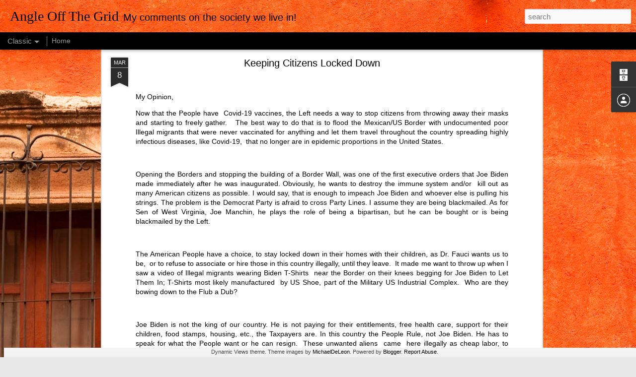

--- FILE ---
content_type: text/javascript; charset=UTF-8
request_url: http://www.angleoffthegrid.com/?v=0&action=initial&widgetId=BlogArchive1&responseType=js&xssi_token=AOuZoY5vw6vbufSYisX8nr7wFOruKh4nhw%3A1770101065320
body_size: 2323
content:
try {
_WidgetManager._HandleControllerResult('BlogArchive1', 'initial',{'url': 'http://www.angleoffthegrid.com/search?updated-min\x3d1969-12-31T19:00:00-05:00\x26updated-max\x3d292278994-08-17T07:12:55Z\x26max-results\x3d50', 'name': 'All Posts', 'expclass': 'expanded', 'toggleId': 'ALL-0', 'post-count': 2874, 'data': [{'url': 'http://www.angleoffthegrid.com/2026/', 'name': '2026', 'expclass': 'expanded', 'toggleId': 'YEARLY-1767243600000', 'post-count': 2, 'data': [{'url': 'http://www.angleoffthegrid.com/2026/01/', 'name': 'January', 'expclass': 'expanded', 'toggleId': 'MONTHLY-1767243600000', 'post-count': 2, 'posts': [{'title': 'Going Once, Going Twice', 'url': 'http://www.angleoffthegrid.com/2026/01/going-once-going-twice.html'}, {'title': 'Rosenbergs\xa0', 'url': 'http://www.angleoffthegrid.com/2026/01/rosenbergs-my-opinion-several-decades.html'}]}]}, {'url': 'http://www.angleoffthegrid.com/2025/', 'name': '2025', 'expclass': 'collapsed', 'toggleId': 'YEARLY-1735707600000', 'post-count': 25, 'data': [{'url': 'http://www.angleoffthegrid.com/2025/12/', 'name': 'December', 'expclass': 'collapsed', 'toggleId': 'MONTHLY-1764565200000', 'post-count': 4}, {'url': 'http://www.angleoffthegrid.com/2025/10/', 'name': 'October', 'expclass': 'collapsed', 'toggleId': 'MONTHLY-1759291200000', 'post-count': 1}, {'url': 'http://www.angleoffthegrid.com/2025/09/', 'name': 'September', 'expclass': 'collapsed', 'toggleId': 'MONTHLY-1756699200000', 'post-count': 3}, {'url': 'http://www.angleoffthegrid.com/2025/08/', 'name': 'August', 'expclass': 'collapsed', 'toggleId': 'MONTHLY-1754020800000', 'post-count': 1}, {'url': 'http://www.angleoffthegrid.com/2025/07/', 'name': 'July', 'expclass': 'collapsed', 'toggleId': 'MONTHLY-1751342400000', 'post-count': 2}, {'url': 'http://www.angleoffthegrid.com/2025/05/', 'name': 'May', 'expclass': 'collapsed', 'toggleId': 'MONTHLY-1746072000000', 'post-count': 1}, {'url': 'http://www.angleoffthegrid.com/2025/04/', 'name': 'April', 'expclass': 'collapsed', 'toggleId': 'MONTHLY-1743480000000', 'post-count': 1}, {'url': 'http://www.angleoffthegrid.com/2025/03/', 'name': 'March', 'expclass': 'collapsed', 'toggleId': 'MONTHLY-1740805200000', 'post-count': 3}, {'url': 'http://www.angleoffthegrid.com/2025/02/', 'name': 'February', 'expclass': 'collapsed', 'toggleId': 'MONTHLY-1738386000000', 'post-count': 4}, {'url': 'http://www.angleoffthegrid.com/2025/01/', 'name': 'January', 'expclass': 'collapsed', 'toggleId': 'MONTHLY-1735707600000', 'post-count': 5}]}, {'url': 'http://www.angleoffthegrid.com/2024/', 'name': '2024', 'expclass': 'collapsed', 'toggleId': 'YEARLY-1704085200000', 'post-count': 30, 'data': [{'url': 'http://www.angleoffthegrid.com/2024/12/', 'name': 'December', 'expclass': 'collapsed', 'toggleId': 'MONTHLY-1733029200000', 'post-count': 4}, {'url': 'http://www.angleoffthegrid.com/2024/11/', 'name': 'November', 'expclass': 'collapsed', 'toggleId': 'MONTHLY-1730433600000', 'post-count': 3}, {'url': 'http://www.angleoffthegrid.com/2024/10/', 'name': 'October', 'expclass': 'collapsed', 'toggleId': 'MONTHLY-1727755200000', 'post-count': 4}, {'url': 'http://www.angleoffthegrid.com/2024/09/', 'name': 'September', 'expclass': 'collapsed', 'toggleId': 'MONTHLY-1725163200000', 'post-count': 3}, {'url': 'http://www.angleoffthegrid.com/2024/08/', 'name': 'August', 'expclass': 'collapsed', 'toggleId': 'MONTHLY-1722484800000', 'post-count': 7}, {'url': 'http://www.angleoffthegrid.com/2024/07/', 'name': 'July', 'expclass': 'collapsed', 'toggleId': 'MONTHLY-1719806400000', 'post-count': 5}, {'url': 'http://www.angleoffthegrid.com/2024/06/', 'name': 'June', 'expclass': 'collapsed', 'toggleId': 'MONTHLY-1717214400000', 'post-count': 4}]}, {'url': 'http://www.angleoffthegrid.com/2022/', 'name': '2022', 'expclass': 'collapsed', 'toggleId': 'YEARLY-1641013200000', 'post-count': 118, 'data': [{'url': 'http://www.angleoffthegrid.com/2022/07/', 'name': 'July', 'expclass': 'collapsed', 'toggleId': 'MONTHLY-1656648000000', 'post-count': 3}, {'url': 'http://www.angleoffthegrid.com/2022/06/', 'name': 'June', 'expclass': 'collapsed', 'toggleId': 'MONTHLY-1654056000000', 'post-count': 16}, {'url': 'http://www.angleoffthegrid.com/2022/05/', 'name': 'May', 'expclass': 'collapsed', 'toggleId': 'MONTHLY-1651377600000', 'post-count': 23}, {'url': 'http://www.angleoffthegrid.com/2022/04/', 'name': 'April', 'expclass': 'collapsed', 'toggleId': 'MONTHLY-1648785600000', 'post-count': 20}, {'url': 'http://www.angleoffthegrid.com/2022/03/', 'name': 'March', 'expclass': 'collapsed', 'toggleId': 'MONTHLY-1646110800000', 'post-count': 9}, {'url': 'http://www.angleoffthegrid.com/2022/02/', 'name': 'February', 'expclass': 'collapsed', 'toggleId': 'MONTHLY-1643691600000', 'post-count': 21}, {'url': 'http://www.angleoffthegrid.com/2022/01/', 'name': 'January', 'expclass': 'collapsed', 'toggleId': 'MONTHLY-1641013200000', 'post-count': 26}]}, {'url': 'http://www.angleoffthegrid.com/2021/', 'name': '2021', 'expclass': 'collapsed', 'toggleId': 'YEARLY-1609477200000', 'post-count': 381, 'data': [{'url': 'http://www.angleoffthegrid.com/2021/12/', 'name': 'December', 'expclass': 'collapsed', 'toggleId': 'MONTHLY-1638334800000', 'post-count': 28}, {'url': 'http://www.angleoffthegrid.com/2021/11/', 'name': 'November', 'expclass': 'collapsed', 'toggleId': 'MONTHLY-1635739200000', 'post-count': 28}, {'url': 'http://www.angleoffthegrid.com/2021/10/', 'name': 'October', 'expclass': 'collapsed', 'toggleId': 'MONTHLY-1633060800000', 'post-count': 33}, {'url': 'http://www.angleoffthegrid.com/2021/09/', 'name': 'September', 'expclass': 'collapsed', 'toggleId': 'MONTHLY-1630468800000', 'post-count': 32}, {'url': 'http://www.angleoffthegrid.com/2021/08/', 'name': 'August', 'expclass': 'collapsed', 'toggleId': 'MONTHLY-1627790400000', 'post-count': 38}, {'url': 'http://www.angleoffthegrid.com/2021/07/', 'name': 'July', 'expclass': 'collapsed', 'toggleId': 'MONTHLY-1625112000000', 'post-count': 32}, {'url': 'http://www.angleoffthegrid.com/2021/06/', 'name': 'June', 'expclass': 'collapsed', 'toggleId': 'MONTHLY-1622520000000', 'post-count': 32}, {'url': 'http://www.angleoffthegrid.com/2021/05/', 'name': 'May', 'expclass': 'collapsed', 'toggleId': 'MONTHLY-1619841600000', 'post-count': 36}, {'url': 'http://www.angleoffthegrid.com/2021/04/', 'name': 'April', 'expclass': 'collapsed', 'toggleId': 'MONTHLY-1617249600000', 'post-count': 30}, {'url': 'http://www.angleoffthegrid.com/2021/03/', 'name': 'March', 'expclass': 'collapsed', 'toggleId': 'MONTHLY-1614574800000', 'post-count': 33}, {'url': 'http://www.angleoffthegrid.com/2021/02/', 'name': 'February', 'expclass': 'collapsed', 'toggleId': 'MONTHLY-1612155600000', 'post-count': 27}, {'url': 'http://www.angleoffthegrid.com/2021/01/', 'name': 'January', 'expclass': 'collapsed', 'toggleId': 'MONTHLY-1609477200000', 'post-count': 32}]}, {'url': 'http://www.angleoffthegrid.com/2020/', 'name': '2020', 'expclass': 'collapsed', 'toggleId': 'YEARLY-1577854800000', 'post-count': 395, 'data': [{'url': 'http://www.angleoffthegrid.com/2020/12/', 'name': 'December', 'expclass': 'collapsed', 'toggleId': 'MONTHLY-1606798800000', 'post-count': 30}, {'url': 'http://www.angleoffthegrid.com/2020/11/', 'name': 'November', 'expclass': 'collapsed', 'toggleId': 'MONTHLY-1604203200000', 'post-count': 40}, {'url': 'http://www.angleoffthegrid.com/2020/10/', 'name': 'October', 'expclass': 'collapsed', 'toggleId': 'MONTHLY-1601524800000', 'post-count': 31}, {'url': 'http://www.angleoffthegrid.com/2020/09/', 'name': 'September', 'expclass': 'collapsed', 'toggleId': 'MONTHLY-1598932800000', 'post-count': 36}, {'url': 'http://www.angleoffthegrid.com/2020/08/', 'name': 'August', 'expclass': 'collapsed', 'toggleId': 'MONTHLY-1596254400000', 'post-count': 33}, {'url': 'http://www.angleoffthegrid.com/2020/07/', 'name': 'July', 'expclass': 'collapsed', 'toggleId': 'MONTHLY-1593576000000', 'post-count': 35}, {'url': 'http://www.angleoffthegrid.com/2020/06/', 'name': 'June', 'expclass': 'collapsed', 'toggleId': 'MONTHLY-1590984000000', 'post-count': 34}, {'url': 'http://www.angleoffthegrid.com/2020/05/', 'name': 'May', 'expclass': 'collapsed', 'toggleId': 'MONTHLY-1588305600000', 'post-count': 34}, {'url': 'http://www.angleoffthegrid.com/2020/04/', 'name': 'April', 'expclass': 'collapsed', 'toggleId': 'MONTHLY-1585713600000', 'post-count': 33}, {'url': 'http://www.angleoffthegrid.com/2020/03/', 'name': 'March', 'expclass': 'collapsed', 'toggleId': 'MONTHLY-1583038800000', 'post-count': 31}, {'url': 'http://www.angleoffthegrid.com/2020/02/', 'name': 'February', 'expclass': 'collapsed', 'toggleId': 'MONTHLY-1580533200000', 'post-count': 27}, {'url': 'http://www.angleoffthegrid.com/2020/01/', 'name': 'January', 'expclass': 'collapsed', 'toggleId': 'MONTHLY-1577854800000', 'post-count': 31}]}, {'url': 'http://www.angleoffthegrid.com/2019/', 'name': '2019', 'expclass': 'collapsed', 'toggleId': 'YEARLY-1546318800000', 'post-count': 376, 'data': [{'url': 'http://www.angleoffthegrid.com/2019/12/', 'name': 'December', 'expclass': 'collapsed', 'toggleId': 'MONTHLY-1575176400000', 'post-count': 32}, {'url': 'http://www.angleoffthegrid.com/2019/11/', 'name': 'November', 'expclass': 'collapsed', 'toggleId': 'MONTHLY-1572580800000', 'post-count': 30}, {'url': 'http://www.angleoffthegrid.com/2019/10/', 'name': 'October', 'expclass': 'collapsed', 'toggleId': 'MONTHLY-1569902400000', 'post-count': 30}, {'url': 'http://www.angleoffthegrid.com/2019/09/', 'name': 'September', 'expclass': 'collapsed', 'toggleId': 'MONTHLY-1567310400000', 'post-count': 32}, {'url': 'http://www.angleoffthegrid.com/2019/08/', 'name': 'August', 'expclass': 'collapsed', 'toggleId': 'MONTHLY-1564632000000', 'post-count': 37}, {'url': 'http://www.angleoffthegrid.com/2019/07/', 'name': 'July', 'expclass': 'collapsed', 'toggleId': 'MONTHLY-1561953600000', 'post-count': 29}, {'url': 'http://www.angleoffthegrid.com/2019/06/', 'name': 'June', 'expclass': 'collapsed', 'toggleId': 'MONTHLY-1559361600000', 'post-count': 32}, {'url': 'http://www.angleoffthegrid.com/2019/05/', 'name': 'May', 'expclass': 'collapsed', 'toggleId': 'MONTHLY-1556683200000', 'post-count': 36}, {'url': 'http://www.angleoffthegrid.com/2019/04/', 'name': 'April', 'expclass': 'collapsed', 'toggleId': 'MONTHLY-1554091200000', 'post-count': 29}, {'url': 'http://www.angleoffthegrid.com/2019/03/', 'name': 'March', 'expclass': 'collapsed', 'toggleId': 'MONTHLY-1551416400000', 'post-count': 32}, {'url': 'http://www.angleoffthegrid.com/2019/02/', 'name': 'February', 'expclass': 'collapsed', 'toggleId': 'MONTHLY-1548997200000', 'post-count': 28}, {'url': 'http://www.angleoffthegrid.com/2019/01/', 'name': 'January', 'expclass': 'collapsed', 'toggleId': 'MONTHLY-1546318800000', 'post-count': 29}]}, {'url': 'http://www.angleoffthegrid.com/2018/', 'name': '2018', 'expclass': 'collapsed', 'toggleId': 'YEARLY-1514782800000', 'post-count': 313, 'data': [{'url': 'http://www.angleoffthegrid.com/2018/12/', 'name': 'December', 'expclass': 'collapsed', 'toggleId': 'MONTHLY-1543640400000', 'post-count': 33}, {'url': 'http://www.angleoffthegrid.com/2018/11/', 'name': 'November', 'expclass': 'collapsed', 'toggleId': 'MONTHLY-1541044800000', 'post-count': 32}, {'url': 'http://www.angleoffthegrid.com/2018/10/', 'name': 'October', 'expclass': 'collapsed', 'toggleId': 'MONTHLY-1538366400000', 'post-count': 35}, {'url': 'http://www.angleoffthegrid.com/2018/09/', 'name': 'September', 'expclass': 'collapsed', 'toggleId': 'MONTHLY-1535774400000', 'post-count': 30}, {'url': 'http://www.angleoffthegrid.com/2018/08/', 'name': 'August', 'expclass': 'collapsed', 'toggleId': 'MONTHLY-1533096000000', 'post-count': 28}, {'url': 'http://www.angleoffthegrid.com/2018/07/', 'name': 'July', 'expclass': 'collapsed', 'toggleId': 'MONTHLY-1530417600000', 'post-count': 25}, {'url': 'http://www.angleoffthegrid.com/2018/06/', 'name': 'June', 'expclass': 'collapsed', 'toggleId': 'MONTHLY-1527825600000', 'post-count': 25}, {'url': 'http://www.angleoffthegrid.com/2018/05/', 'name': 'May', 'expclass': 'collapsed', 'toggleId': 'MONTHLY-1525147200000', 'post-count': 22}, {'url': 'http://www.angleoffthegrid.com/2018/04/', 'name': 'April', 'expclass': 'collapsed', 'toggleId': 'MONTHLY-1522555200000', 'post-count': 18}, {'url': 'http://www.angleoffthegrid.com/2018/03/', 'name': 'March', 'expclass': 'collapsed', 'toggleId': 'MONTHLY-1519880400000', 'post-count': 22}, {'url': 'http://www.angleoffthegrid.com/2018/02/', 'name': 'February', 'expclass': 'collapsed', 'toggleId': 'MONTHLY-1517461200000', 'post-count': 18}, {'url': 'http://www.angleoffthegrid.com/2018/01/', 'name': 'January', 'expclass': 'collapsed', 'toggleId': 'MONTHLY-1514782800000', 'post-count': 25}]}, {'url': 'http://www.angleoffthegrid.com/2017/', 'name': '2017', 'expclass': 'collapsed', 'toggleId': 'YEARLY-1483246800000', 'post-count': 314, 'data': [{'url': 'http://www.angleoffthegrid.com/2017/12/', 'name': 'December', 'expclass': 'collapsed', 'toggleId': 'MONTHLY-1512104400000', 'post-count': 25}, {'url': 'http://www.angleoffthegrid.com/2017/11/', 'name': 'November', 'expclass': 'collapsed', 'toggleId': 'MONTHLY-1509508800000', 'post-count': 22}, {'url': 'http://www.angleoffthegrid.com/2017/10/', 'name': 'October', 'expclass': 'collapsed', 'toggleId': 'MONTHLY-1506830400000', 'post-count': 29}, {'url': 'http://www.angleoffthegrid.com/2017/09/', 'name': 'September', 'expclass': 'collapsed', 'toggleId': 'MONTHLY-1504238400000', 'post-count': 23}, {'url': 'http://www.angleoffthegrid.com/2017/08/', 'name': 'August', 'expclass': 'collapsed', 'toggleId': 'MONTHLY-1501560000000', 'post-count': 29}, {'url': 'http://www.angleoffthegrid.com/2017/07/', 'name': 'July', 'expclass': 'collapsed', 'toggleId': 'MONTHLY-1498881600000', 'post-count': 33}, {'url': 'http://www.angleoffthegrid.com/2017/06/', 'name': 'June', 'expclass': 'collapsed', 'toggleId': 'MONTHLY-1496289600000', 'post-count': 26}, {'url': 'http://www.angleoffthegrid.com/2017/05/', 'name': 'May', 'expclass': 'collapsed', 'toggleId': 'MONTHLY-1493611200000', 'post-count': 29}, {'url': 'http://www.angleoffthegrid.com/2017/04/', 'name': 'April', 'expclass': 'collapsed', 'toggleId': 'MONTHLY-1491019200000', 'post-count': 21}, {'url': 'http://www.angleoffthegrid.com/2017/03/', 'name': 'March', 'expclass': 'collapsed', 'toggleId': 'MONTHLY-1488344400000', 'post-count': 23}, {'url': 'http://www.angleoffthegrid.com/2017/02/', 'name': 'February', 'expclass': 'collapsed', 'toggleId': 'MONTHLY-1485925200000', 'post-count': 27}, {'url': 'http://www.angleoffthegrid.com/2017/01/', 'name': 'January', 'expclass': 'collapsed', 'toggleId': 'MONTHLY-1483246800000', 'post-count': 27}]}, {'url': 'http://www.angleoffthegrid.com/2016/', 'name': '2016', 'expclass': 'collapsed', 'toggleId': 'YEARLY-1451624400000', 'post-count': 338, 'data': [{'url': 'http://www.angleoffthegrid.com/2016/12/', 'name': 'December', 'expclass': 'collapsed', 'toggleId': 'MONTHLY-1480568400000', 'post-count': 29}, {'url': 'http://www.angleoffthegrid.com/2016/11/', 'name': 'November', 'expclass': 'collapsed', 'toggleId': 'MONTHLY-1477972800000', 'post-count': 34}, {'url': 'http://www.angleoffthegrid.com/2016/10/', 'name': 'October', 'expclass': 'collapsed', 'toggleId': 'MONTHLY-1475294400000', 'post-count': 33}, {'url': 'http://www.angleoffthegrid.com/2016/09/', 'name': 'September', 'expclass': 'collapsed', 'toggleId': 'MONTHLY-1472702400000', 'post-count': 26}, {'url': 'http://www.angleoffthegrid.com/2016/08/', 'name': 'August', 'expclass': 'collapsed', 'toggleId': 'MONTHLY-1470024000000', 'post-count': 32}, {'url': 'http://www.angleoffthegrid.com/2016/07/', 'name': 'July', 'expclass': 'collapsed', 'toggleId': 'MONTHLY-1467345600000', 'post-count': 34}, {'url': 'http://www.angleoffthegrid.com/2016/06/', 'name': 'June', 'expclass': 'collapsed', 'toggleId': 'MONTHLY-1464753600000', 'post-count': 30}, {'url': 'http://www.angleoffthegrid.com/2016/05/', 'name': 'May', 'expclass': 'collapsed', 'toggleId': 'MONTHLY-1462075200000', 'post-count': 25}, {'url': 'http://www.angleoffthegrid.com/2016/04/', 'name': 'April', 'expclass': 'collapsed', 'toggleId': 'MONTHLY-1459483200000', 'post-count': 29}, {'url': 'http://www.angleoffthegrid.com/2016/03/', 'name': 'March', 'expclass': 'collapsed', 'toggleId': 'MONTHLY-1456808400000', 'post-count': 31}, {'url': 'http://www.angleoffthegrid.com/2016/02/', 'name': 'February', 'expclass': 'collapsed', 'toggleId': 'MONTHLY-1454302800000', 'post-count': 20}, {'url': 'http://www.angleoffthegrid.com/2016/01/', 'name': 'January', 'expclass': 'collapsed', 'toggleId': 'MONTHLY-1451624400000', 'post-count': 15}]}, {'url': 'http://www.angleoffthegrid.com/2015/', 'name': '2015', 'expclass': 'collapsed', 'toggleId': 'YEARLY-1420088400000', 'post-count': 257, 'data': [{'url': 'http://www.angleoffthegrid.com/2015/12/', 'name': 'December', 'expclass': 'collapsed', 'toggleId': 'MONTHLY-1448946000000', 'post-count': 23}, {'url': 'http://www.angleoffthegrid.com/2015/11/', 'name': 'November', 'expclass': 'collapsed', 'toggleId': 'MONTHLY-1446350400000', 'post-count': 25}, {'url': 'http://www.angleoffthegrid.com/2015/10/', 'name': 'October', 'expclass': 'collapsed', 'toggleId': 'MONTHLY-1443672000000', 'post-count': 22}, {'url': 'http://www.angleoffthegrid.com/2015/09/', 'name': 'September', 'expclass': 'collapsed', 'toggleId': 'MONTHLY-1441080000000', 'post-count': 21}, {'url': 'http://www.angleoffthegrid.com/2015/08/', 'name': 'August', 'expclass': 'collapsed', 'toggleId': 'MONTHLY-1438401600000', 'post-count': 24}, {'url': 'http://www.angleoffthegrid.com/2015/07/', 'name': 'July', 'expclass': 'collapsed', 'toggleId': 'MONTHLY-1435723200000', 'post-count': 17}, {'url': 'http://www.angleoffthegrid.com/2015/06/', 'name': 'June', 'expclass': 'collapsed', 'toggleId': 'MONTHLY-1433131200000', 'post-count': 21}, {'url': 'http://www.angleoffthegrid.com/2015/05/', 'name': 'May', 'expclass': 'collapsed', 'toggleId': 'MONTHLY-1430452800000', 'post-count': 15}, {'url': 'http://www.angleoffthegrid.com/2015/04/', 'name': 'April', 'expclass': 'collapsed', 'toggleId': 'MONTHLY-1427860800000', 'post-count': 23}, {'url': 'http://www.angleoffthegrid.com/2015/03/', 'name': 'March', 'expclass': 'collapsed', 'toggleId': 'MONTHLY-1425186000000', 'post-count': 21}, {'url': 'http://www.angleoffthegrid.com/2015/02/', 'name': 'February', 'expclass': 'collapsed', 'toggleId': 'MONTHLY-1422766800000', 'post-count': 24}, {'url': 'http://www.angleoffthegrid.com/2015/01/', 'name': 'January', 'expclass': 'collapsed', 'toggleId': 'MONTHLY-1420088400000', 'post-count': 21}]}, {'url': 'http://www.angleoffthegrid.com/2014/', 'name': '2014', 'expclass': 'collapsed', 'toggleId': 'YEARLY-1388552400000', 'post-count': 182, 'data': [{'url': 'http://www.angleoffthegrid.com/2014/12/', 'name': 'December', 'expclass': 'collapsed', 'toggleId': 'MONTHLY-1417410000000', 'post-count': 17}, {'url': 'http://www.angleoffthegrid.com/2014/11/', 'name': 'November', 'expclass': 'collapsed', 'toggleId': 'MONTHLY-1414814400000', 'post-count': 15}, {'url': 'http://www.angleoffthegrid.com/2014/10/', 'name': 'October', 'expclass': 'collapsed', 'toggleId': 'MONTHLY-1412136000000', 'post-count': 20}, {'url': 'http://www.angleoffthegrid.com/2014/09/', 'name': 'September', 'expclass': 'collapsed', 'toggleId': 'MONTHLY-1409544000000', 'post-count': 12}, {'url': 'http://www.angleoffthegrid.com/2014/08/', 'name': 'August', 'expclass': 'collapsed', 'toggleId': 'MONTHLY-1406865600000', 'post-count': 17}, {'url': 'http://www.angleoffthegrid.com/2014/07/', 'name': 'July', 'expclass': 'collapsed', 'toggleId': 'MONTHLY-1404187200000', 'post-count': 22}, {'url': 'http://www.angleoffthegrid.com/2014/06/', 'name': 'June', 'expclass': 'collapsed', 'toggleId': 'MONTHLY-1401595200000', 'post-count': 17}, {'url': 'http://www.angleoffthegrid.com/2014/05/', 'name': 'May', 'expclass': 'collapsed', 'toggleId': 'MONTHLY-1398916800000', 'post-count': 12}, {'url': 'http://www.angleoffthegrid.com/2014/04/', 'name': 'April', 'expclass': 'collapsed', 'toggleId': 'MONTHLY-1396324800000', 'post-count': 14}, {'url': 'http://www.angleoffthegrid.com/2014/03/', 'name': 'March', 'expclass': 'collapsed', 'toggleId': 'MONTHLY-1393650000000', 'post-count': 9}, {'url': 'http://www.angleoffthegrid.com/2014/02/', 'name': 'February', 'expclass': 'collapsed', 'toggleId': 'MONTHLY-1391230800000', 'post-count': 15}, {'url': 'http://www.angleoffthegrid.com/2014/01/', 'name': 'January', 'expclass': 'collapsed', 'toggleId': 'MONTHLY-1388552400000', 'post-count': 12}]}, {'url': 'http://www.angleoffthegrid.com/2013/', 'name': '2013', 'expclass': 'collapsed', 'toggleId': 'YEARLY-1357016400000', 'post-count': 94, 'data': [{'url': 'http://www.angleoffthegrid.com/2013/12/', 'name': 'December', 'expclass': 'collapsed', 'toggleId': 'MONTHLY-1385874000000', 'post-count': 7}, {'url': 'http://www.angleoffthegrid.com/2013/11/', 'name': 'November', 'expclass': 'collapsed', 'toggleId': 'MONTHLY-1383278400000', 'post-count': 10}, {'url': 'http://www.angleoffthegrid.com/2013/10/', 'name': 'October', 'expclass': 'collapsed', 'toggleId': 'MONTHLY-1380600000000', 'post-count': 12}, {'url': 'http://www.angleoffthegrid.com/2013/09/', 'name': 'September', 'expclass': 'collapsed', 'toggleId': 'MONTHLY-1378008000000', 'post-count': 13}, {'url': 'http://www.angleoffthegrid.com/2013/08/', 'name': 'August', 'expclass': 'collapsed', 'toggleId': 'MONTHLY-1375329600000', 'post-count': 9}, {'url': 'http://www.angleoffthegrid.com/2013/07/', 'name': 'July', 'expclass': 'collapsed', 'toggleId': 'MONTHLY-1372651200000', 'post-count': 10}, {'url': 'http://www.angleoffthegrid.com/2013/06/', 'name': 'June', 'expclass': 'collapsed', 'toggleId': 'MONTHLY-1370059200000', 'post-count': 3}, {'url': 'http://www.angleoffthegrid.com/2013/05/', 'name': 'May', 'expclass': 'collapsed', 'toggleId': 'MONTHLY-1367380800000', 'post-count': 2}, {'url': 'http://www.angleoffthegrid.com/2013/04/', 'name': 'April', 'expclass': 'collapsed', 'toggleId': 'MONTHLY-1364788800000', 'post-count': 6}, {'url': 'http://www.angleoffthegrid.com/2013/03/', 'name': 'March', 'expclass': 'collapsed', 'toggleId': 'MONTHLY-1362114000000', 'post-count': 8}, {'url': 'http://www.angleoffthegrid.com/2013/02/', 'name': 'February', 'expclass': 'collapsed', 'toggleId': 'MONTHLY-1359694800000', 'post-count': 8}, {'url': 'http://www.angleoffthegrid.com/2013/01/', 'name': 'January', 'expclass': 'collapsed', 'toggleId': 'MONTHLY-1357016400000', 'post-count': 6}]}, {'url': 'http://www.angleoffthegrid.com/2012/', 'name': '2012', 'expclass': 'collapsed', 'toggleId': 'YEARLY-1325394000000', 'post-count': 49, 'data': [{'url': 'http://www.angleoffthegrid.com/2012/12/', 'name': 'December', 'expclass': 'collapsed', 'toggleId': 'MONTHLY-1354338000000', 'post-count': 13}, {'url': 'http://www.angleoffthegrid.com/2012/11/', 'name': 'November', 'expclass': 'collapsed', 'toggleId': 'MONTHLY-1351742400000', 'post-count': 6}, {'url': 'http://www.angleoffthegrid.com/2012/10/', 'name': 'October', 'expclass': 'collapsed', 'toggleId': 'MONTHLY-1349064000000', 'post-count': 7}, {'url': 'http://www.angleoffthegrid.com/2012/09/', 'name': 'September', 'expclass': 'collapsed', 'toggleId': 'MONTHLY-1346472000000', 'post-count': 5}, {'url': 'http://www.angleoffthegrid.com/2012/08/', 'name': 'August', 'expclass': 'collapsed', 'toggleId': 'MONTHLY-1343793600000', 'post-count': 9}, {'url': 'http://www.angleoffthegrid.com/2012/07/', 'name': 'July', 'expclass': 'collapsed', 'toggleId': 'MONTHLY-1341115200000', 'post-count': 9}]}], 'toggleopen': 'MONTHLY-1767243600000', 'style': 'HIERARCHY', 'title': 'Blog Archive'});
} catch (e) {
  if (typeof log != 'undefined') {
    log('HandleControllerResult failed: ' + e);
  }
}


--- FILE ---
content_type: text/javascript; charset=UTF-8
request_url: http://www.angleoffthegrid.com/?v=0&action=initial&widgetId=BlogArchive1&responseType=js&xssi_token=AOuZoY5vw6vbufSYisX8nr7wFOruKh4nhw%3A1770101065320
body_size: 2323
content:
try {
_WidgetManager._HandleControllerResult('BlogArchive1', 'initial',{'url': 'http://www.angleoffthegrid.com/search?updated-min\x3d1969-12-31T19:00:00-05:00\x26updated-max\x3d292278994-08-17T07:12:55Z\x26max-results\x3d50', 'name': 'All Posts', 'expclass': 'expanded', 'toggleId': 'ALL-0', 'post-count': 2874, 'data': [{'url': 'http://www.angleoffthegrid.com/2026/', 'name': '2026', 'expclass': 'expanded', 'toggleId': 'YEARLY-1767243600000', 'post-count': 2, 'data': [{'url': 'http://www.angleoffthegrid.com/2026/01/', 'name': 'January', 'expclass': 'expanded', 'toggleId': 'MONTHLY-1767243600000', 'post-count': 2, 'posts': [{'title': 'Going Once, Going Twice', 'url': 'http://www.angleoffthegrid.com/2026/01/going-once-going-twice.html'}, {'title': 'Rosenbergs\xa0', 'url': 'http://www.angleoffthegrid.com/2026/01/rosenbergs-my-opinion-several-decades.html'}]}]}, {'url': 'http://www.angleoffthegrid.com/2025/', 'name': '2025', 'expclass': 'collapsed', 'toggleId': 'YEARLY-1735707600000', 'post-count': 25, 'data': [{'url': 'http://www.angleoffthegrid.com/2025/12/', 'name': 'December', 'expclass': 'collapsed', 'toggleId': 'MONTHLY-1764565200000', 'post-count': 4}, {'url': 'http://www.angleoffthegrid.com/2025/10/', 'name': 'October', 'expclass': 'collapsed', 'toggleId': 'MONTHLY-1759291200000', 'post-count': 1}, {'url': 'http://www.angleoffthegrid.com/2025/09/', 'name': 'September', 'expclass': 'collapsed', 'toggleId': 'MONTHLY-1756699200000', 'post-count': 3}, {'url': 'http://www.angleoffthegrid.com/2025/08/', 'name': 'August', 'expclass': 'collapsed', 'toggleId': 'MONTHLY-1754020800000', 'post-count': 1}, {'url': 'http://www.angleoffthegrid.com/2025/07/', 'name': 'July', 'expclass': 'collapsed', 'toggleId': 'MONTHLY-1751342400000', 'post-count': 2}, {'url': 'http://www.angleoffthegrid.com/2025/05/', 'name': 'May', 'expclass': 'collapsed', 'toggleId': 'MONTHLY-1746072000000', 'post-count': 1}, {'url': 'http://www.angleoffthegrid.com/2025/04/', 'name': 'April', 'expclass': 'collapsed', 'toggleId': 'MONTHLY-1743480000000', 'post-count': 1}, {'url': 'http://www.angleoffthegrid.com/2025/03/', 'name': 'March', 'expclass': 'collapsed', 'toggleId': 'MONTHLY-1740805200000', 'post-count': 3}, {'url': 'http://www.angleoffthegrid.com/2025/02/', 'name': 'February', 'expclass': 'collapsed', 'toggleId': 'MONTHLY-1738386000000', 'post-count': 4}, {'url': 'http://www.angleoffthegrid.com/2025/01/', 'name': 'January', 'expclass': 'collapsed', 'toggleId': 'MONTHLY-1735707600000', 'post-count': 5}]}, {'url': 'http://www.angleoffthegrid.com/2024/', 'name': '2024', 'expclass': 'collapsed', 'toggleId': 'YEARLY-1704085200000', 'post-count': 30, 'data': [{'url': 'http://www.angleoffthegrid.com/2024/12/', 'name': 'December', 'expclass': 'collapsed', 'toggleId': 'MONTHLY-1733029200000', 'post-count': 4}, {'url': 'http://www.angleoffthegrid.com/2024/11/', 'name': 'November', 'expclass': 'collapsed', 'toggleId': 'MONTHLY-1730433600000', 'post-count': 3}, {'url': 'http://www.angleoffthegrid.com/2024/10/', 'name': 'October', 'expclass': 'collapsed', 'toggleId': 'MONTHLY-1727755200000', 'post-count': 4}, {'url': 'http://www.angleoffthegrid.com/2024/09/', 'name': 'September', 'expclass': 'collapsed', 'toggleId': 'MONTHLY-1725163200000', 'post-count': 3}, {'url': 'http://www.angleoffthegrid.com/2024/08/', 'name': 'August', 'expclass': 'collapsed', 'toggleId': 'MONTHLY-1722484800000', 'post-count': 7}, {'url': 'http://www.angleoffthegrid.com/2024/07/', 'name': 'July', 'expclass': 'collapsed', 'toggleId': 'MONTHLY-1719806400000', 'post-count': 5}, {'url': 'http://www.angleoffthegrid.com/2024/06/', 'name': 'June', 'expclass': 'collapsed', 'toggleId': 'MONTHLY-1717214400000', 'post-count': 4}]}, {'url': 'http://www.angleoffthegrid.com/2022/', 'name': '2022', 'expclass': 'collapsed', 'toggleId': 'YEARLY-1641013200000', 'post-count': 118, 'data': [{'url': 'http://www.angleoffthegrid.com/2022/07/', 'name': 'July', 'expclass': 'collapsed', 'toggleId': 'MONTHLY-1656648000000', 'post-count': 3}, {'url': 'http://www.angleoffthegrid.com/2022/06/', 'name': 'June', 'expclass': 'collapsed', 'toggleId': 'MONTHLY-1654056000000', 'post-count': 16}, {'url': 'http://www.angleoffthegrid.com/2022/05/', 'name': 'May', 'expclass': 'collapsed', 'toggleId': 'MONTHLY-1651377600000', 'post-count': 23}, {'url': 'http://www.angleoffthegrid.com/2022/04/', 'name': 'April', 'expclass': 'collapsed', 'toggleId': 'MONTHLY-1648785600000', 'post-count': 20}, {'url': 'http://www.angleoffthegrid.com/2022/03/', 'name': 'March', 'expclass': 'collapsed', 'toggleId': 'MONTHLY-1646110800000', 'post-count': 9}, {'url': 'http://www.angleoffthegrid.com/2022/02/', 'name': 'February', 'expclass': 'collapsed', 'toggleId': 'MONTHLY-1643691600000', 'post-count': 21}, {'url': 'http://www.angleoffthegrid.com/2022/01/', 'name': 'January', 'expclass': 'collapsed', 'toggleId': 'MONTHLY-1641013200000', 'post-count': 26}]}, {'url': 'http://www.angleoffthegrid.com/2021/', 'name': '2021', 'expclass': 'collapsed', 'toggleId': 'YEARLY-1609477200000', 'post-count': 381, 'data': [{'url': 'http://www.angleoffthegrid.com/2021/12/', 'name': 'December', 'expclass': 'collapsed', 'toggleId': 'MONTHLY-1638334800000', 'post-count': 28}, {'url': 'http://www.angleoffthegrid.com/2021/11/', 'name': 'November', 'expclass': 'collapsed', 'toggleId': 'MONTHLY-1635739200000', 'post-count': 28}, {'url': 'http://www.angleoffthegrid.com/2021/10/', 'name': 'October', 'expclass': 'collapsed', 'toggleId': 'MONTHLY-1633060800000', 'post-count': 33}, {'url': 'http://www.angleoffthegrid.com/2021/09/', 'name': 'September', 'expclass': 'collapsed', 'toggleId': 'MONTHLY-1630468800000', 'post-count': 32}, {'url': 'http://www.angleoffthegrid.com/2021/08/', 'name': 'August', 'expclass': 'collapsed', 'toggleId': 'MONTHLY-1627790400000', 'post-count': 38}, {'url': 'http://www.angleoffthegrid.com/2021/07/', 'name': 'July', 'expclass': 'collapsed', 'toggleId': 'MONTHLY-1625112000000', 'post-count': 32}, {'url': 'http://www.angleoffthegrid.com/2021/06/', 'name': 'June', 'expclass': 'collapsed', 'toggleId': 'MONTHLY-1622520000000', 'post-count': 32}, {'url': 'http://www.angleoffthegrid.com/2021/05/', 'name': 'May', 'expclass': 'collapsed', 'toggleId': 'MONTHLY-1619841600000', 'post-count': 36}, {'url': 'http://www.angleoffthegrid.com/2021/04/', 'name': 'April', 'expclass': 'collapsed', 'toggleId': 'MONTHLY-1617249600000', 'post-count': 30}, {'url': 'http://www.angleoffthegrid.com/2021/03/', 'name': 'March', 'expclass': 'collapsed', 'toggleId': 'MONTHLY-1614574800000', 'post-count': 33}, {'url': 'http://www.angleoffthegrid.com/2021/02/', 'name': 'February', 'expclass': 'collapsed', 'toggleId': 'MONTHLY-1612155600000', 'post-count': 27}, {'url': 'http://www.angleoffthegrid.com/2021/01/', 'name': 'January', 'expclass': 'collapsed', 'toggleId': 'MONTHLY-1609477200000', 'post-count': 32}]}, {'url': 'http://www.angleoffthegrid.com/2020/', 'name': '2020', 'expclass': 'collapsed', 'toggleId': 'YEARLY-1577854800000', 'post-count': 395, 'data': [{'url': 'http://www.angleoffthegrid.com/2020/12/', 'name': 'December', 'expclass': 'collapsed', 'toggleId': 'MONTHLY-1606798800000', 'post-count': 30}, {'url': 'http://www.angleoffthegrid.com/2020/11/', 'name': 'November', 'expclass': 'collapsed', 'toggleId': 'MONTHLY-1604203200000', 'post-count': 40}, {'url': 'http://www.angleoffthegrid.com/2020/10/', 'name': 'October', 'expclass': 'collapsed', 'toggleId': 'MONTHLY-1601524800000', 'post-count': 31}, {'url': 'http://www.angleoffthegrid.com/2020/09/', 'name': 'September', 'expclass': 'collapsed', 'toggleId': 'MONTHLY-1598932800000', 'post-count': 36}, {'url': 'http://www.angleoffthegrid.com/2020/08/', 'name': 'August', 'expclass': 'collapsed', 'toggleId': 'MONTHLY-1596254400000', 'post-count': 33}, {'url': 'http://www.angleoffthegrid.com/2020/07/', 'name': 'July', 'expclass': 'collapsed', 'toggleId': 'MONTHLY-1593576000000', 'post-count': 35}, {'url': 'http://www.angleoffthegrid.com/2020/06/', 'name': 'June', 'expclass': 'collapsed', 'toggleId': 'MONTHLY-1590984000000', 'post-count': 34}, {'url': 'http://www.angleoffthegrid.com/2020/05/', 'name': 'May', 'expclass': 'collapsed', 'toggleId': 'MONTHLY-1588305600000', 'post-count': 34}, {'url': 'http://www.angleoffthegrid.com/2020/04/', 'name': 'April', 'expclass': 'collapsed', 'toggleId': 'MONTHLY-1585713600000', 'post-count': 33}, {'url': 'http://www.angleoffthegrid.com/2020/03/', 'name': 'March', 'expclass': 'collapsed', 'toggleId': 'MONTHLY-1583038800000', 'post-count': 31}, {'url': 'http://www.angleoffthegrid.com/2020/02/', 'name': 'February', 'expclass': 'collapsed', 'toggleId': 'MONTHLY-1580533200000', 'post-count': 27}, {'url': 'http://www.angleoffthegrid.com/2020/01/', 'name': 'January', 'expclass': 'collapsed', 'toggleId': 'MONTHLY-1577854800000', 'post-count': 31}]}, {'url': 'http://www.angleoffthegrid.com/2019/', 'name': '2019', 'expclass': 'collapsed', 'toggleId': 'YEARLY-1546318800000', 'post-count': 376, 'data': [{'url': 'http://www.angleoffthegrid.com/2019/12/', 'name': 'December', 'expclass': 'collapsed', 'toggleId': 'MONTHLY-1575176400000', 'post-count': 32}, {'url': 'http://www.angleoffthegrid.com/2019/11/', 'name': 'November', 'expclass': 'collapsed', 'toggleId': 'MONTHLY-1572580800000', 'post-count': 30}, {'url': 'http://www.angleoffthegrid.com/2019/10/', 'name': 'October', 'expclass': 'collapsed', 'toggleId': 'MONTHLY-1569902400000', 'post-count': 30}, {'url': 'http://www.angleoffthegrid.com/2019/09/', 'name': 'September', 'expclass': 'collapsed', 'toggleId': 'MONTHLY-1567310400000', 'post-count': 32}, {'url': 'http://www.angleoffthegrid.com/2019/08/', 'name': 'August', 'expclass': 'collapsed', 'toggleId': 'MONTHLY-1564632000000', 'post-count': 37}, {'url': 'http://www.angleoffthegrid.com/2019/07/', 'name': 'July', 'expclass': 'collapsed', 'toggleId': 'MONTHLY-1561953600000', 'post-count': 29}, {'url': 'http://www.angleoffthegrid.com/2019/06/', 'name': 'June', 'expclass': 'collapsed', 'toggleId': 'MONTHLY-1559361600000', 'post-count': 32}, {'url': 'http://www.angleoffthegrid.com/2019/05/', 'name': 'May', 'expclass': 'collapsed', 'toggleId': 'MONTHLY-1556683200000', 'post-count': 36}, {'url': 'http://www.angleoffthegrid.com/2019/04/', 'name': 'April', 'expclass': 'collapsed', 'toggleId': 'MONTHLY-1554091200000', 'post-count': 29}, {'url': 'http://www.angleoffthegrid.com/2019/03/', 'name': 'March', 'expclass': 'collapsed', 'toggleId': 'MONTHLY-1551416400000', 'post-count': 32}, {'url': 'http://www.angleoffthegrid.com/2019/02/', 'name': 'February', 'expclass': 'collapsed', 'toggleId': 'MONTHLY-1548997200000', 'post-count': 28}, {'url': 'http://www.angleoffthegrid.com/2019/01/', 'name': 'January', 'expclass': 'collapsed', 'toggleId': 'MONTHLY-1546318800000', 'post-count': 29}]}, {'url': 'http://www.angleoffthegrid.com/2018/', 'name': '2018', 'expclass': 'collapsed', 'toggleId': 'YEARLY-1514782800000', 'post-count': 313, 'data': [{'url': 'http://www.angleoffthegrid.com/2018/12/', 'name': 'December', 'expclass': 'collapsed', 'toggleId': 'MONTHLY-1543640400000', 'post-count': 33}, {'url': 'http://www.angleoffthegrid.com/2018/11/', 'name': 'November', 'expclass': 'collapsed', 'toggleId': 'MONTHLY-1541044800000', 'post-count': 32}, {'url': 'http://www.angleoffthegrid.com/2018/10/', 'name': 'October', 'expclass': 'collapsed', 'toggleId': 'MONTHLY-1538366400000', 'post-count': 35}, {'url': 'http://www.angleoffthegrid.com/2018/09/', 'name': 'September', 'expclass': 'collapsed', 'toggleId': 'MONTHLY-1535774400000', 'post-count': 30}, {'url': 'http://www.angleoffthegrid.com/2018/08/', 'name': 'August', 'expclass': 'collapsed', 'toggleId': 'MONTHLY-1533096000000', 'post-count': 28}, {'url': 'http://www.angleoffthegrid.com/2018/07/', 'name': 'July', 'expclass': 'collapsed', 'toggleId': 'MONTHLY-1530417600000', 'post-count': 25}, {'url': 'http://www.angleoffthegrid.com/2018/06/', 'name': 'June', 'expclass': 'collapsed', 'toggleId': 'MONTHLY-1527825600000', 'post-count': 25}, {'url': 'http://www.angleoffthegrid.com/2018/05/', 'name': 'May', 'expclass': 'collapsed', 'toggleId': 'MONTHLY-1525147200000', 'post-count': 22}, {'url': 'http://www.angleoffthegrid.com/2018/04/', 'name': 'April', 'expclass': 'collapsed', 'toggleId': 'MONTHLY-1522555200000', 'post-count': 18}, {'url': 'http://www.angleoffthegrid.com/2018/03/', 'name': 'March', 'expclass': 'collapsed', 'toggleId': 'MONTHLY-1519880400000', 'post-count': 22}, {'url': 'http://www.angleoffthegrid.com/2018/02/', 'name': 'February', 'expclass': 'collapsed', 'toggleId': 'MONTHLY-1517461200000', 'post-count': 18}, {'url': 'http://www.angleoffthegrid.com/2018/01/', 'name': 'January', 'expclass': 'collapsed', 'toggleId': 'MONTHLY-1514782800000', 'post-count': 25}]}, {'url': 'http://www.angleoffthegrid.com/2017/', 'name': '2017', 'expclass': 'collapsed', 'toggleId': 'YEARLY-1483246800000', 'post-count': 314, 'data': [{'url': 'http://www.angleoffthegrid.com/2017/12/', 'name': 'December', 'expclass': 'collapsed', 'toggleId': 'MONTHLY-1512104400000', 'post-count': 25}, {'url': 'http://www.angleoffthegrid.com/2017/11/', 'name': 'November', 'expclass': 'collapsed', 'toggleId': 'MONTHLY-1509508800000', 'post-count': 22}, {'url': 'http://www.angleoffthegrid.com/2017/10/', 'name': 'October', 'expclass': 'collapsed', 'toggleId': 'MONTHLY-1506830400000', 'post-count': 29}, {'url': 'http://www.angleoffthegrid.com/2017/09/', 'name': 'September', 'expclass': 'collapsed', 'toggleId': 'MONTHLY-1504238400000', 'post-count': 23}, {'url': 'http://www.angleoffthegrid.com/2017/08/', 'name': 'August', 'expclass': 'collapsed', 'toggleId': 'MONTHLY-1501560000000', 'post-count': 29}, {'url': 'http://www.angleoffthegrid.com/2017/07/', 'name': 'July', 'expclass': 'collapsed', 'toggleId': 'MONTHLY-1498881600000', 'post-count': 33}, {'url': 'http://www.angleoffthegrid.com/2017/06/', 'name': 'June', 'expclass': 'collapsed', 'toggleId': 'MONTHLY-1496289600000', 'post-count': 26}, {'url': 'http://www.angleoffthegrid.com/2017/05/', 'name': 'May', 'expclass': 'collapsed', 'toggleId': 'MONTHLY-1493611200000', 'post-count': 29}, {'url': 'http://www.angleoffthegrid.com/2017/04/', 'name': 'April', 'expclass': 'collapsed', 'toggleId': 'MONTHLY-1491019200000', 'post-count': 21}, {'url': 'http://www.angleoffthegrid.com/2017/03/', 'name': 'March', 'expclass': 'collapsed', 'toggleId': 'MONTHLY-1488344400000', 'post-count': 23}, {'url': 'http://www.angleoffthegrid.com/2017/02/', 'name': 'February', 'expclass': 'collapsed', 'toggleId': 'MONTHLY-1485925200000', 'post-count': 27}, {'url': 'http://www.angleoffthegrid.com/2017/01/', 'name': 'January', 'expclass': 'collapsed', 'toggleId': 'MONTHLY-1483246800000', 'post-count': 27}]}, {'url': 'http://www.angleoffthegrid.com/2016/', 'name': '2016', 'expclass': 'collapsed', 'toggleId': 'YEARLY-1451624400000', 'post-count': 338, 'data': [{'url': 'http://www.angleoffthegrid.com/2016/12/', 'name': 'December', 'expclass': 'collapsed', 'toggleId': 'MONTHLY-1480568400000', 'post-count': 29}, {'url': 'http://www.angleoffthegrid.com/2016/11/', 'name': 'November', 'expclass': 'collapsed', 'toggleId': 'MONTHLY-1477972800000', 'post-count': 34}, {'url': 'http://www.angleoffthegrid.com/2016/10/', 'name': 'October', 'expclass': 'collapsed', 'toggleId': 'MONTHLY-1475294400000', 'post-count': 33}, {'url': 'http://www.angleoffthegrid.com/2016/09/', 'name': 'September', 'expclass': 'collapsed', 'toggleId': 'MONTHLY-1472702400000', 'post-count': 26}, {'url': 'http://www.angleoffthegrid.com/2016/08/', 'name': 'August', 'expclass': 'collapsed', 'toggleId': 'MONTHLY-1470024000000', 'post-count': 32}, {'url': 'http://www.angleoffthegrid.com/2016/07/', 'name': 'July', 'expclass': 'collapsed', 'toggleId': 'MONTHLY-1467345600000', 'post-count': 34}, {'url': 'http://www.angleoffthegrid.com/2016/06/', 'name': 'June', 'expclass': 'collapsed', 'toggleId': 'MONTHLY-1464753600000', 'post-count': 30}, {'url': 'http://www.angleoffthegrid.com/2016/05/', 'name': 'May', 'expclass': 'collapsed', 'toggleId': 'MONTHLY-1462075200000', 'post-count': 25}, {'url': 'http://www.angleoffthegrid.com/2016/04/', 'name': 'April', 'expclass': 'collapsed', 'toggleId': 'MONTHLY-1459483200000', 'post-count': 29}, {'url': 'http://www.angleoffthegrid.com/2016/03/', 'name': 'March', 'expclass': 'collapsed', 'toggleId': 'MONTHLY-1456808400000', 'post-count': 31}, {'url': 'http://www.angleoffthegrid.com/2016/02/', 'name': 'February', 'expclass': 'collapsed', 'toggleId': 'MONTHLY-1454302800000', 'post-count': 20}, {'url': 'http://www.angleoffthegrid.com/2016/01/', 'name': 'January', 'expclass': 'collapsed', 'toggleId': 'MONTHLY-1451624400000', 'post-count': 15}]}, {'url': 'http://www.angleoffthegrid.com/2015/', 'name': '2015', 'expclass': 'collapsed', 'toggleId': 'YEARLY-1420088400000', 'post-count': 257, 'data': [{'url': 'http://www.angleoffthegrid.com/2015/12/', 'name': 'December', 'expclass': 'collapsed', 'toggleId': 'MONTHLY-1448946000000', 'post-count': 23}, {'url': 'http://www.angleoffthegrid.com/2015/11/', 'name': 'November', 'expclass': 'collapsed', 'toggleId': 'MONTHLY-1446350400000', 'post-count': 25}, {'url': 'http://www.angleoffthegrid.com/2015/10/', 'name': 'October', 'expclass': 'collapsed', 'toggleId': 'MONTHLY-1443672000000', 'post-count': 22}, {'url': 'http://www.angleoffthegrid.com/2015/09/', 'name': 'September', 'expclass': 'collapsed', 'toggleId': 'MONTHLY-1441080000000', 'post-count': 21}, {'url': 'http://www.angleoffthegrid.com/2015/08/', 'name': 'August', 'expclass': 'collapsed', 'toggleId': 'MONTHLY-1438401600000', 'post-count': 24}, {'url': 'http://www.angleoffthegrid.com/2015/07/', 'name': 'July', 'expclass': 'collapsed', 'toggleId': 'MONTHLY-1435723200000', 'post-count': 17}, {'url': 'http://www.angleoffthegrid.com/2015/06/', 'name': 'June', 'expclass': 'collapsed', 'toggleId': 'MONTHLY-1433131200000', 'post-count': 21}, {'url': 'http://www.angleoffthegrid.com/2015/05/', 'name': 'May', 'expclass': 'collapsed', 'toggleId': 'MONTHLY-1430452800000', 'post-count': 15}, {'url': 'http://www.angleoffthegrid.com/2015/04/', 'name': 'April', 'expclass': 'collapsed', 'toggleId': 'MONTHLY-1427860800000', 'post-count': 23}, {'url': 'http://www.angleoffthegrid.com/2015/03/', 'name': 'March', 'expclass': 'collapsed', 'toggleId': 'MONTHLY-1425186000000', 'post-count': 21}, {'url': 'http://www.angleoffthegrid.com/2015/02/', 'name': 'February', 'expclass': 'collapsed', 'toggleId': 'MONTHLY-1422766800000', 'post-count': 24}, {'url': 'http://www.angleoffthegrid.com/2015/01/', 'name': 'January', 'expclass': 'collapsed', 'toggleId': 'MONTHLY-1420088400000', 'post-count': 21}]}, {'url': 'http://www.angleoffthegrid.com/2014/', 'name': '2014', 'expclass': 'collapsed', 'toggleId': 'YEARLY-1388552400000', 'post-count': 182, 'data': [{'url': 'http://www.angleoffthegrid.com/2014/12/', 'name': 'December', 'expclass': 'collapsed', 'toggleId': 'MONTHLY-1417410000000', 'post-count': 17}, {'url': 'http://www.angleoffthegrid.com/2014/11/', 'name': 'November', 'expclass': 'collapsed', 'toggleId': 'MONTHLY-1414814400000', 'post-count': 15}, {'url': 'http://www.angleoffthegrid.com/2014/10/', 'name': 'October', 'expclass': 'collapsed', 'toggleId': 'MONTHLY-1412136000000', 'post-count': 20}, {'url': 'http://www.angleoffthegrid.com/2014/09/', 'name': 'September', 'expclass': 'collapsed', 'toggleId': 'MONTHLY-1409544000000', 'post-count': 12}, {'url': 'http://www.angleoffthegrid.com/2014/08/', 'name': 'August', 'expclass': 'collapsed', 'toggleId': 'MONTHLY-1406865600000', 'post-count': 17}, {'url': 'http://www.angleoffthegrid.com/2014/07/', 'name': 'July', 'expclass': 'collapsed', 'toggleId': 'MONTHLY-1404187200000', 'post-count': 22}, {'url': 'http://www.angleoffthegrid.com/2014/06/', 'name': 'June', 'expclass': 'collapsed', 'toggleId': 'MONTHLY-1401595200000', 'post-count': 17}, {'url': 'http://www.angleoffthegrid.com/2014/05/', 'name': 'May', 'expclass': 'collapsed', 'toggleId': 'MONTHLY-1398916800000', 'post-count': 12}, {'url': 'http://www.angleoffthegrid.com/2014/04/', 'name': 'April', 'expclass': 'collapsed', 'toggleId': 'MONTHLY-1396324800000', 'post-count': 14}, {'url': 'http://www.angleoffthegrid.com/2014/03/', 'name': 'March', 'expclass': 'collapsed', 'toggleId': 'MONTHLY-1393650000000', 'post-count': 9}, {'url': 'http://www.angleoffthegrid.com/2014/02/', 'name': 'February', 'expclass': 'collapsed', 'toggleId': 'MONTHLY-1391230800000', 'post-count': 15}, {'url': 'http://www.angleoffthegrid.com/2014/01/', 'name': 'January', 'expclass': 'collapsed', 'toggleId': 'MONTHLY-1388552400000', 'post-count': 12}]}, {'url': 'http://www.angleoffthegrid.com/2013/', 'name': '2013', 'expclass': 'collapsed', 'toggleId': 'YEARLY-1357016400000', 'post-count': 94, 'data': [{'url': 'http://www.angleoffthegrid.com/2013/12/', 'name': 'December', 'expclass': 'collapsed', 'toggleId': 'MONTHLY-1385874000000', 'post-count': 7}, {'url': 'http://www.angleoffthegrid.com/2013/11/', 'name': 'November', 'expclass': 'collapsed', 'toggleId': 'MONTHLY-1383278400000', 'post-count': 10}, {'url': 'http://www.angleoffthegrid.com/2013/10/', 'name': 'October', 'expclass': 'collapsed', 'toggleId': 'MONTHLY-1380600000000', 'post-count': 12}, {'url': 'http://www.angleoffthegrid.com/2013/09/', 'name': 'September', 'expclass': 'collapsed', 'toggleId': 'MONTHLY-1378008000000', 'post-count': 13}, {'url': 'http://www.angleoffthegrid.com/2013/08/', 'name': 'August', 'expclass': 'collapsed', 'toggleId': 'MONTHLY-1375329600000', 'post-count': 9}, {'url': 'http://www.angleoffthegrid.com/2013/07/', 'name': 'July', 'expclass': 'collapsed', 'toggleId': 'MONTHLY-1372651200000', 'post-count': 10}, {'url': 'http://www.angleoffthegrid.com/2013/06/', 'name': 'June', 'expclass': 'collapsed', 'toggleId': 'MONTHLY-1370059200000', 'post-count': 3}, {'url': 'http://www.angleoffthegrid.com/2013/05/', 'name': 'May', 'expclass': 'collapsed', 'toggleId': 'MONTHLY-1367380800000', 'post-count': 2}, {'url': 'http://www.angleoffthegrid.com/2013/04/', 'name': 'April', 'expclass': 'collapsed', 'toggleId': 'MONTHLY-1364788800000', 'post-count': 6}, {'url': 'http://www.angleoffthegrid.com/2013/03/', 'name': 'March', 'expclass': 'collapsed', 'toggleId': 'MONTHLY-1362114000000', 'post-count': 8}, {'url': 'http://www.angleoffthegrid.com/2013/02/', 'name': 'February', 'expclass': 'collapsed', 'toggleId': 'MONTHLY-1359694800000', 'post-count': 8}, {'url': 'http://www.angleoffthegrid.com/2013/01/', 'name': 'January', 'expclass': 'collapsed', 'toggleId': 'MONTHLY-1357016400000', 'post-count': 6}]}, {'url': 'http://www.angleoffthegrid.com/2012/', 'name': '2012', 'expclass': 'collapsed', 'toggleId': 'YEARLY-1325394000000', 'post-count': 49, 'data': [{'url': 'http://www.angleoffthegrid.com/2012/12/', 'name': 'December', 'expclass': 'collapsed', 'toggleId': 'MONTHLY-1354338000000', 'post-count': 13}, {'url': 'http://www.angleoffthegrid.com/2012/11/', 'name': 'November', 'expclass': 'collapsed', 'toggleId': 'MONTHLY-1351742400000', 'post-count': 6}, {'url': 'http://www.angleoffthegrid.com/2012/10/', 'name': 'October', 'expclass': 'collapsed', 'toggleId': 'MONTHLY-1349064000000', 'post-count': 7}, {'url': 'http://www.angleoffthegrid.com/2012/09/', 'name': 'September', 'expclass': 'collapsed', 'toggleId': 'MONTHLY-1346472000000', 'post-count': 5}, {'url': 'http://www.angleoffthegrid.com/2012/08/', 'name': 'August', 'expclass': 'collapsed', 'toggleId': 'MONTHLY-1343793600000', 'post-count': 9}, {'url': 'http://www.angleoffthegrid.com/2012/07/', 'name': 'July', 'expclass': 'collapsed', 'toggleId': 'MONTHLY-1341115200000', 'post-count': 9}]}], 'toggleopen': 'MONTHLY-1767243600000', 'style': 'HIERARCHY', 'title': 'Blog Archive'});
} catch (e) {
  if (typeof log != 'undefined') {
    log('HandleControllerResult failed: ' + e);
  }
}
